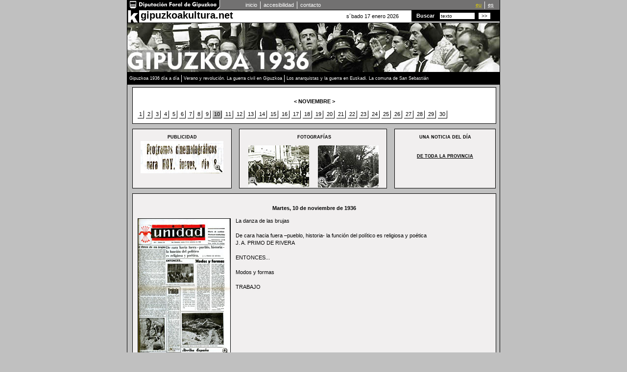

--- FILE ---
content_type: text/html
request_url: http://www.gipuzkoa1936.com/dias.php?dia=10&imes=11
body_size: 6833
content:
<!DOCTYPE html PUBLIC "-//W3C//DTD XHTML 1.0 Transitional//EN" "http://www.w3.org/TR/xhtml1/DTD/xhtml1-transitional.dtd">
<html xmlns="http://www.w3.org/1999/xhtml" lang="es">
<head>
<meta http-equiv="Content-Type" content="text/html; charset=iso-8859-1" />
<title>GIPUZKOA 1936 - D&Iacute;A A D&Iacute;A</title>
<link href="estiloak.css" rel="stylesheet" type="text/css" />

<link rel="shortcut icon" href="http://www.gipuzkoakultura.net/favicon.ico" type="image/x-icon" />
 
</head>
<body><div id="contenedortotal">
<div id="dena">
	<div id="barrasuperior">
	  <div id="logosuperior">
			<h1>gipuzkoakultura.net</h1>
		    <a href="http://www.gipuzkoa.net" target="_blank" title="Se abrir&aacute; en una nueva ventana"><img src="graficos/logodiputacion.gif" alt="Logo de la Diputaci&amp;oacute;n Foral de Gipuzkoa" border="0" /></a></div>
		<div id="menusuperior">
			<ul id="idiomas">
				<li><a href="index.php" class="idiomaselec" title="Euskarazko bertsioa"><abbr title="euskera" lang="eu" xml:lang="eu">eu</abbr></a></li>
				<li><a class="ultimolista" title="VersiÃ³n en espa&ntilde;ol"><abbr title="versi&oacute;n en espa&ntilde;ol" lang="es" xml:lang="es">es</abbr></a></li>
			</ul>
			<ul>
				<li><a accesskey="0" href="index-es.php" title="Acceso a la P&aacute;gina inicial">inicio</a></li>
				<li><a accesskey="1" href="accesibilidad.php" title="Acceso a la Pol&iacute;tica de Accesibilidad ">accesibilidad</a></li>
				<li><a accesskey="4" href="contacto.php"  class="ultimolista"  title="Acceso al formulario de contacto para el envÃ­o de opiniones">contacto</a></li>
			</ul>
		</div>		
	</div>
	<div id="barrak">
		<div id="logok"><a href="http://www.gipuzkoakultura.net" target="_blank" title="Se abrir&aacute; en una nueva ventana"><img src="graficos/logokp.gif" alt="Logotipo gipuzkoakultura" border="0" /></a></div>
		<div id="textogk">
			<h1><a href="http://www.gipuzkoakultura.net" target="_blank" title="Se abrir&aacute; en una nueva ventana" class="clase_h1">gipuzkoakultura.net</a></h1>
		</div>
		<div id="textofecha">
		s&acute;bado 17 enero 2026</div>
		<div id="cuadrobuscador">
		<form action="http://www.gipuzkoa1936.com/buscador.php" method="get" name="buscar" id="buscar" dir="ltr" lang="es">
		  <label for="words">Buscar</label>
		<input name="words" type="text" dir="ltr" lang="es" value="texto" id="words" size="10" /><input name="submit" type="submit" accesskey="5" tabindex="5" value="&gt;&gt;" />
		</form>
		</div>
	</div>
	<div id="fotos"><img src="/graficos/superior.jpg"  alt="Gipuzkoa 1936" /></div>
	<div id="contienemenu">
	<div id="menu">
	<ul>
		<li><a href="diadia.php">Gipuzkoa 1936 d&iacute;a a d&iacute;a </a></li>
	    <li><a href="verano.php">Verano y revoluci&oacute;n. La guerra civil en Gipuzkoa </a></li>
	    <li><a href="anarquistas.php" class="ultimolista">Los anarquistas y la guerra en Euskadi. La comuna de San Sebasti&aacute;n </a></li>
	   
	</ul>
	
	</div>
</div>


      <div id="datostotal">
	  <div id="cuadromeses">
		<p>
		  <a href='dias.php?dia=10&imes=10'><strong><</strong></a>		
		 <strong>NOVIEMBRE</strong> 		
		<a href='dias.php?dia=10&imes=12'><strong>></strong></a>	</p>
	<p>
			<ul>
		<li><a href='dias.php?dia=1&imes=11'>1</a></li><li><a href='dias.php?dia=2&imes=11'>2</a></li><li><a href='dias.php?dia=3&imes=11'>3</a></li><li><a href='dias.php?dia=4&imes=11'>4</a></li><li><a href='dias.php?dia=5&imes=11'>5</a></li><li><a href='dias.php?dia=6&imes=11'>6</a></li><li><a href='dias.php?dia=7&imes=11'>7</a></li><li><a href='dias.php?dia=8&imes=11'>8</a></li><li><a href='dias.php?dia=9&imes=11'>9</a></li><li class='rojo'>10</li><li><a href='dias.php?dia=11&imes=11'>11</a></li><li><a href='dias.php?dia=12&imes=11'>12</a></li><li><a href='dias.php?dia=13&imes=11'>13</a></li><li><a href='dias.php?dia=14&imes=11'>14</a></li><li><a href='dias.php?dia=15&imes=11'>15</a></li><li><a href='dias.php?dia=16&imes=11'>16</a></li><li><a href='dias.php?dia=17&imes=11'>17</a></li><li><a href='dias.php?dia=18&imes=11'>18</a></li><li><a href='dias.php?dia=19&imes=11'>19</a></li><li><a href='dias.php?dia=20&imes=11'>20</a></li><li><a href='dias.php?dia=21&imes=11'>21</a></li><li><a href='dias.php?dia=22&imes=11'>22</a></li><li><a href='dias.php?dia=23&imes=11'>23</a></li><li><a href='dias.php?dia=24&imes=11'>24</a></li><li><a href='dias.php?dia=25&imes=11'>25</a></li><li><a href='dias.php?dia=26&imes=11'>26</a></li><li><a href='dias.php?dia=27&imes=11'>27</a></li><li><a href='dias.php?dia=28&imes=11'>28</a></li><li><a href='dias.php?dia=29&imes=11'>29</a></li><li><a href='dias.php?dia=30&imes=11'>30</a></li></ul>
	
	
	
	
	</p>	
	</div>
	<div id="cuadropublicidad">
	<p class="centrado"><strong>
	      PUBLICIDAD		</strong>
		  <a href='anuncio.php?Id=9-54.jpg' target='_blank'><img src='anuncios/9-54p.jpg' width='169' height='66' alt='recorte'></a>		  </p>
	</div>
	<div id="cuadrofotos">
	<p class="centrado2">
		  FOTOGRAF&Iacute;AS
		  <ul>
<li><a href='foto.php?Id=1299-20' target='_blank')"><img src='fotos/1299-20p.jpg' width='124' height='86'  alt='foto'></a></li><li><a href='foto.php?Id=1299-22' target='_blank')"><img src='fotos/1299-22p.jpg' width='124' height='86'  alt='foto'></a></li>		  </p>
	</div>
	<div id="cuadronoticias">
	<p class="centrado">
		  UNA NOTICIA DEL D&Iacute;A</p>
		  <p>
		  	<p class="centrado">
		<br /><a href="noticia.php?diadelmes=10&numerolmes=11" target="_blank">De toda la provincia</a></p><p class="separado"></p>
		  		  </p>
	
	</div>
<div id="cuadrodatos">	
	<p> <p class='fechadatos'><strong>Martes, 10 de noviembre de 1936</strong></p></p>

<!-- paginas del frente popular-->

<!-- fin paginas del frente popular-->
<a href="periodicos/1110g.jpg" target="_blank"><img src="periodicos/1110.jpg" border="0" class="flotaizq"></a>


La danza de las brujas<br /><br />De cara hacia fuera –pueblo, historia- la función del político es religiosa y poética<br />J. A. PRIMO DE RIVERA<br /><br />ENTONCES...<br /><br />Modos y formas<br /><br />TRABAJO<br /><br /><br />
		</div>

    </div>
    
	

 

	<div id="barrainferior">
	
		
  <div id="textoinferior" style="width:480px;">2006 Departamento de Cultura, Juventud y Deporte - Diputación Foral de Gipuzkoa</div>
	                               
		<div id="logognet"><a href="http://www.gipuzkoa.net/index-c.html" target="_blank"><img src="../graficos/gnet.gif" alt="Logotipo Gipuzkoa.net. Pulsar para ir a la página de Gipuzkoa.net"/></a></div>
	</div>
</div></div>

<script>(function(w,d,s,l,i){w[l]=w[l]||[];w[l].push({'gtm.start':
new Date().getTime(),event:'gtm.js'});var f=d.getElementsByTagName(s)[0],
j=d.createElement(s),dl=l!='dataLayer'?'&l='+l:'';j.async=true;j.src=
'https://www.googletagmanager.com/gtm.js?id='+i+dl;f.parentNode.insertBefore(j,f);
})(window,document,'script','dataLayer','GTM-NVJP26Q');</script></body>
</html>
